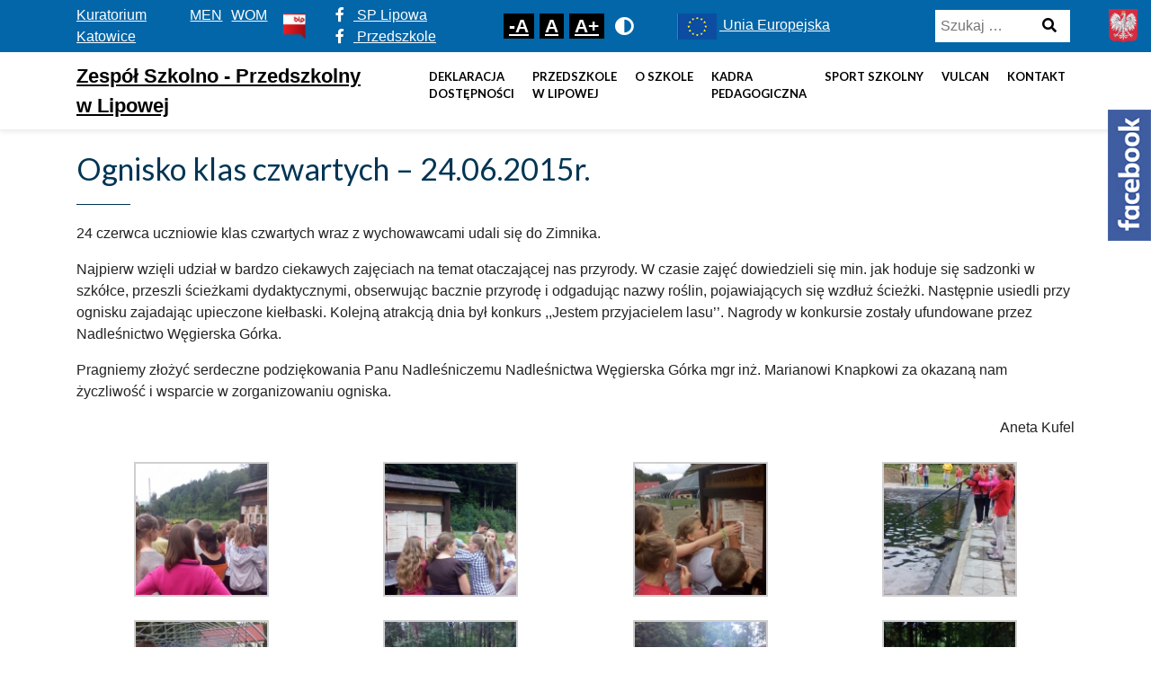

--- FILE ---
content_type: text/html; charset=UTF-8
request_url: https://zsplipowa.pl/ognisko-klas-czwartych-24-06-2015r/
body_size: 9916
content:
<!DOCTYPE html>
<html lang="pl-PL" >
<head>
    <meta http-equiv="X-UA-Compatible" content="IE=edge">
    <meta name="viewport" content="width=device-width, initial-scale=1">
    <!-- The above 2 meta tags *must* come first in the head; any other head content must come *after* these tags -->
    <title>Zespół Szkolno &#8211; Przedszkolny w Lipowej</title>
    <link rel="stylesheet" href="https://zsplipowa.pl/wp-content/themes/wpsite/dist/css/all.min.css"/>

    <meta property="og:url" content="https://zsplipowa.pl"/>
    <meta property="og:type" content="article"/>
    <meta property="og:title" content="Zespół Szkolno &#8211; Przedszkolny w Lipowej"/>
    <meta property="og:description" content="Strona Zespołu Szkolno-Przedszkolnego w Lipowej"/>
    <meta property="og:image" content="https://zsplipowa.pl/wp-content/themes/wpsite/dist/img/facebook.jpg"/>

    <meta name='robots' content='index, follow, max-image-preview:large, max-snippet:-1, max-video-preview:-1' />

	<!-- This site is optimized with the Yoast SEO plugin v20.5 - https://yoast.com/wordpress/plugins/seo/ -->
	<title>Ognisko klas czwartych - 24.06.2015r. - Zespół Szkolno - Przedszkolny w Lipowej</title>
	<link rel="canonical" href="https://zsplipowa.pl/ognisko-klas-czwartych-24-06-2015r/" />
	<meta property="og:locale" content="pl_PL" />
	<meta property="og:type" content="article" />
	<meta property="og:title" content="Ognisko klas czwartych - 24.06.2015r. - Zespół Szkolno - Przedszkolny w Lipowej" />
	<meta property="og:description" content="24 czerwca uczniowie klas czwartych wraz z wychowawcami udali się do Zimnika. Najpierw wzięli udział w bardzo ciekawych zajęciach na temat otaczającej nas przyrody. W czasie zajęć dowiedzieli się min. jak hoduje się sadzonki w szkółce, przeszli ścieżkami dydaktycznymi, obserwując bacznie przyrodę i odgadując nazwy roślin, pojawiających się wzdłuż ścieżki. Następnie usiedli przy ognisku zajadając [&hellip;]" />
	<meta property="og:url" content="https://zsplipowa.pl/ognisko-klas-czwartych-24-06-2015r/" />
	<meta property="og:site_name" content="Zespół Szkolno - Przedszkolny w Lipowej" />
	<meta property="article:published_time" content="2015-06-25T14:23:37+00:00" />
	<meta property="og:image" content="https://zsplipowa.pl/wp-content/uploads/2015/06/IMG_20150624_113637.jpg" />
	<meta property="og:image:width" content="1024" />
	<meta property="og:image:height" content="614" />
	<meta property="og:image:type" content="image/jpeg" />
	<meta name="author" content="Beata Piecuch" />
	<meta name="twitter:card" content="summary_large_image" />
	<meta name="twitter:label1" content="Napisane przez" />
	<meta name="twitter:data1" content="Beata Piecuch" />
	<meta name="twitter:label2" content="Szacowany czas czytania" />
	<meta name="twitter:data2" content="1 minuta" />
	<script type="application/ld+json" class="yoast-schema-graph">{"@context":"https://schema.org","@graph":[{"@type":"WebPage","@id":"https://zsplipowa.pl/ognisko-klas-czwartych-24-06-2015r/","url":"https://zsplipowa.pl/ognisko-klas-czwartych-24-06-2015r/","name":"Ognisko klas czwartych - 24.06.2015r. - Zespół Szkolno - Przedszkolny w Lipowej","isPartOf":{"@id":"https://zsplipowa.pl/#website"},"primaryImageOfPage":{"@id":"https://zsplipowa.pl/ognisko-klas-czwartych-24-06-2015r/#primaryimage"},"image":{"@id":"https://zsplipowa.pl/ognisko-klas-czwartych-24-06-2015r/#primaryimage"},"thumbnailUrl":"https://zsplipowa.pl/wp-content/uploads/2015/06/IMG_20150624_113637.jpg","datePublished":"2015-06-25T14:23:37+00:00","dateModified":"2015-06-25T14:23:37+00:00","author":{"@id":"https://zsplipowa.pl/#/schema/person/a7565abbb4e230966f9e1a85b73caf64"},"breadcrumb":{"@id":"https://zsplipowa.pl/ognisko-klas-czwartych-24-06-2015r/#breadcrumb"},"inLanguage":"pl-PL","potentialAction":[{"@type":"ReadAction","target":["https://zsplipowa.pl/ognisko-klas-czwartych-24-06-2015r/"]}]},{"@type":"ImageObject","inLanguage":"pl-PL","@id":"https://zsplipowa.pl/ognisko-klas-czwartych-24-06-2015r/#primaryimage","url":"https://zsplipowa.pl/wp-content/uploads/2015/06/IMG_20150624_113637.jpg","contentUrl":"https://zsplipowa.pl/wp-content/uploads/2015/06/IMG_20150624_113637.jpg","width":1024,"height":614},{"@type":"BreadcrumbList","@id":"https://zsplipowa.pl/ognisko-klas-czwartych-24-06-2015r/#breadcrumb","itemListElement":[{"@type":"ListItem","position":1,"name":"Strona główna","item":"https://zsplipowa.pl/"},{"@type":"ListItem","position":2,"name":"Ognisko klas czwartych &#8211; 24.06.2015r."}]},{"@type":"WebSite","@id":"https://zsplipowa.pl/#website","url":"https://zsplipowa.pl/","name":"Zespół Szkolno - Przedszkolny w Lipowej","description":"Strona Zespołu Szkolno-Przedszkolnego w Lipowej","potentialAction":[{"@type":"SearchAction","target":{"@type":"EntryPoint","urlTemplate":"https://zsplipowa.pl/?s={search_term_string}"},"query-input":"required name=search_term_string"}],"inLanguage":"pl-PL"},{"@type":"Person","@id":"https://zsplipowa.pl/#/schema/person/a7565abbb4e230966f9e1a85b73caf64","name":"Beata Piecuch","image":{"@type":"ImageObject","inLanguage":"pl-PL","@id":"https://zsplipowa.pl/#/schema/person/image/","url":"https://secure.gravatar.com/avatar/d96bee914248b5747db5c1863de5b9d7?s=96&d=mm&r=g","contentUrl":"https://secure.gravatar.com/avatar/d96bee914248b5747db5c1863de5b9d7?s=96&d=mm&r=g","caption":"Beata Piecuch"},"url":"https://zsplipowa.pl/author/beata/"}]}</script>
	<!-- / Yoast SEO plugin. -->


<script type="text/javascript">
window._wpemojiSettings = {"baseUrl":"https:\/\/s.w.org\/images\/core\/emoji\/14.0.0\/72x72\/","ext":".png","svgUrl":"https:\/\/s.w.org\/images\/core\/emoji\/14.0.0\/svg\/","svgExt":".svg","source":{"concatemoji":"https:\/\/zsplipowa.pl\/wp-includes\/js\/wp-emoji-release.min.js?ver=6.2.8"}};
/*! This file is auto-generated */
!function(e,a,t){var n,r,o,i=a.createElement("canvas"),p=i.getContext&&i.getContext("2d");function s(e,t){p.clearRect(0,0,i.width,i.height),p.fillText(e,0,0);e=i.toDataURL();return p.clearRect(0,0,i.width,i.height),p.fillText(t,0,0),e===i.toDataURL()}function c(e){var t=a.createElement("script");t.src=e,t.defer=t.type="text/javascript",a.getElementsByTagName("head")[0].appendChild(t)}for(o=Array("flag","emoji"),t.supports={everything:!0,everythingExceptFlag:!0},r=0;r<o.length;r++)t.supports[o[r]]=function(e){if(p&&p.fillText)switch(p.textBaseline="top",p.font="600 32px Arial",e){case"flag":return s("\ud83c\udff3\ufe0f\u200d\u26a7\ufe0f","\ud83c\udff3\ufe0f\u200b\u26a7\ufe0f")?!1:!s("\ud83c\uddfa\ud83c\uddf3","\ud83c\uddfa\u200b\ud83c\uddf3")&&!s("\ud83c\udff4\udb40\udc67\udb40\udc62\udb40\udc65\udb40\udc6e\udb40\udc67\udb40\udc7f","\ud83c\udff4\u200b\udb40\udc67\u200b\udb40\udc62\u200b\udb40\udc65\u200b\udb40\udc6e\u200b\udb40\udc67\u200b\udb40\udc7f");case"emoji":return!s("\ud83e\udef1\ud83c\udffb\u200d\ud83e\udef2\ud83c\udfff","\ud83e\udef1\ud83c\udffb\u200b\ud83e\udef2\ud83c\udfff")}return!1}(o[r]),t.supports.everything=t.supports.everything&&t.supports[o[r]],"flag"!==o[r]&&(t.supports.everythingExceptFlag=t.supports.everythingExceptFlag&&t.supports[o[r]]);t.supports.everythingExceptFlag=t.supports.everythingExceptFlag&&!t.supports.flag,t.DOMReady=!1,t.readyCallback=function(){t.DOMReady=!0},t.supports.everything||(n=function(){t.readyCallback()},a.addEventListener?(a.addEventListener("DOMContentLoaded",n,!1),e.addEventListener("load",n,!1)):(e.attachEvent("onload",n),a.attachEvent("onreadystatechange",function(){"complete"===a.readyState&&t.readyCallback()})),(e=t.source||{}).concatemoji?c(e.concatemoji):e.wpemoji&&e.twemoji&&(c(e.twemoji),c(e.wpemoji)))}(window,document,window._wpemojiSettings);
</script>
<style type="text/css">
img.wp-smiley,
img.emoji {
	display: inline !important;
	border: none !important;
	box-shadow: none !important;
	height: 1em !important;
	width: 1em !important;
	margin: 0 0.07em !important;
	vertical-align: -0.1em !important;
	background: none !important;
	padding: 0 !important;
}
</style>
	<link rel='stylesheet' id='site_fancy_css-css' href='https://zsplipowa.pl/wp-content/themes/wpsite/dist/css/jquery.fancybox.min.css?ver=6.2.8' type='text/css' media='all' />
<link rel='stylesheet' id='site_main_css-css' href='https://zsplipowa.pl/wp-content/themes/wpsite/dist/main.css?ver=6.2.8' type='text/css' media='all' />
<link rel='stylesheet' id='wp-block-library-css' href='https://zsplipowa.pl/wp-includes/css/dist/block-library/style.min.css?ver=6.2.8' type='text/css' media='all' />
<link rel='stylesheet' id='classic-theme-styles-css' href='https://zsplipowa.pl/wp-includes/css/classic-themes.min.css?ver=6.2.8' type='text/css' media='all' />
<style id='global-styles-inline-css' type='text/css'>
body{--wp--preset--color--black: #000000;--wp--preset--color--cyan-bluish-gray: #abb8c3;--wp--preset--color--white: #ffffff;--wp--preset--color--pale-pink: #f78da7;--wp--preset--color--vivid-red: #cf2e2e;--wp--preset--color--luminous-vivid-orange: #ff6900;--wp--preset--color--luminous-vivid-amber: #fcb900;--wp--preset--color--light-green-cyan: #7bdcb5;--wp--preset--color--vivid-green-cyan: #00d084;--wp--preset--color--pale-cyan-blue: #8ed1fc;--wp--preset--color--vivid-cyan-blue: #0693e3;--wp--preset--color--vivid-purple: #9b51e0;--wp--preset--gradient--vivid-cyan-blue-to-vivid-purple: linear-gradient(135deg,rgba(6,147,227,1) 0%,rgb(155,81,224) 100%);--wp--preset--gradient--light-green-cyan-to-vivid-green-cyan: linear-gradient(135deg,rgb(122,220,180) 0%,rgb(0,208,130) 100%);--wp--preset--gradient--luminous-vivid-amber-to-luminous-vivid-orange: linear-gradient(135deg,rgba(252,185,0,1) 0%,rgba(255,105,0,1) 100%);--wp--preset--gradient--luminous-vivid-orange-to-vivid-red: linear-gradient(135deg,rgba(255,105,0,1) 0%,rgb(207,46,46) 100%);--wp--preset--gradient--very-light-gray-to-cyan-bluish-gray: linear-gradient(135deg,rgb(238,238,238) 0%,rgb(169,184,195) 100%);--wp--preset--gradient--cool-to-warm-spectrum: linear-gradient(135deg,rgb(74,234,220) 0%,rgb(151,120,209) 20%,rgb(207,42,186) 40%,rgb(238,44,130) 60%,rgb(251,105,98) 80%,rgb(254,248,76) 100%);--wp--preset--gradient--blush-light-purple: linear-gradient(135deg,rgb(255,206,236) 0%,rgb(152,150,240) 100%);--wp--preset--gradient--blush-bordeaux: linear-gradient(135deg,rgb(254,205,165) 0%,rgb(254,45,45) 50%,rgb(107,0,62) 100%);--wp--preset--gradient--luminous-dusk: linear-gradient(135deg,rgb(255,203,112) 0%,rgb(199,81,192) 50%,rgb(65,88,208) 100%);--wp--preset--gradient--pale-ocean: linear-gradient(135deg,rgb(255,245,203) 0%,rgb(182,227,212) 50%,rgb(51,167,181) 100%);--wp--preset--gradient--electric-grass: linear-gradient(135deg,rgb(202,248,128) 0%,rgb(113,206,126) 100%);--wp--preset--gradient--midnight: linear-gradient(135deg,rgb(2,3,129) 0%,rgb(40,116,252) 100%);--wp--preset--duotone--dark-grayscale: url('#wp-duotone-dark-grayscale');--wp--preset--duotone--grayscale: url('#wp-duotone-grayscale');--wp--preset--duotone--purple-yellow: url('#wp-duotone-purple-yellow');--wp--preset--duotone--blue-red: url('#wp-duotone-blue-red');--wp--preset--duotone--midnight: url('#wp-duotone-midnight');--wp--preset--duotone--magenta-yellow: url('#wp-duotone-magenta-yellow');--wp--preset--duotone--purple-green: url('#wp-duotone-purple-green');--wp--preset--duotone--blue-orange: url('#wp-duotone-blue-orange');--wp--preset--font-size--small: 13px;--wp--preset--font-size--medium: 20px;--wp--preset--font-size--large: 36px;--wp--preset--font-size--x-large: 42px;--wp--preset--spacing--20: 0.44rem;--wp--preset--spacing--30: 0.67rem;--wp--preset--spacing--40: 1rem;--wp--preset--spacing--50: 1.5rem;--wp--preset--spacing--60: 2.25rem;--wp--preset--spacing--70: 3.38rem;--wp--preset--spacing--80: 5.06rem;--wp--preset--shadow--natural: 6px 6px 9px rgba(0, 0, 0, 0.2);--wp--preset--shadow--deep: 12px 12px 50px rgba(0, 0, 0, 0.4);--wp--preset--shadow--sharp: 6px 6px 0px rgba(0, 0, 0, 0.2);--wp--preset--shadow--outlined: 6px 6px 0px -3px rgba(255, 255, 255, 1), 6px 6px rgba(0, 0, 0, 1);--wp--preset--shadow--crisp: 6px 6px 0px rgba(0, 0, 0, 1);}:where(.is-layout-flex){gap: 0.5em;}body .is-layout-flow > .alignleft{float: left;margin-inline-start: 0;margin-inline-end: 2em;}body .is-layout-flow > .alignright{float: right;margin-inline-start: 2em;margin-inline-end: 0;}body .is-layout-flow > .aligncenter{margin-left: auto !important;margin-right: auto !important;}body .is-layout-constrained > .alignleft{float: left;margin-inline-start: 0;margin-inline-end: 2em;}body .is-layout-constrained > .alignright{float: right;margin-inline-start: 2em;margin-inline-end: 0;}body .is-layout-constrained > .aligncenter{margin-left: auto !important;margin-right: auto !important;}body .is-layout-constrained > :where(:not(.alignleft):not(.alignright):not(.alignfull)){max-width: var(--wp--style--global--content-size);margin-left: auto !important;margin-right: auto !important;}body .is-layout-constrained > .alignwide{max-width: var(--wp--style--global--wide-size);}body .is-layout-flex{display: flex;}body .is-layout-flex{flex-wrap: wrap;align-items: center;}body .is-layout-flex > *{margin: 0;}:where(.wp-block-columns.is-layout-flex){gap: 2em;}.has-black-color{color: var(--wp--preset--color--black) !important;}.has-cyan-bluish-gray-color{color: var(--wp--preset--color--cyan-bluish-gray) !important;}.has-white-color{color: var(--wp--preset--color--white) !important;}.has-pale-pink-color{color: var(--wp--preset--color--pale-pink) !important;}.has-vivid-red-color{color: var(--wp--preset--color--vivid-red) !important;}.has-luminous-vivid-orange-color{color: var(--wp--preset--color--luminous-vivid-orange) !important;}.has-luminous-vivid-amber-color{color: var(--wp--preset--color--luminous-vivid-amber) !important;}.has-light-green-cyan-color{color: var(--wp--preset--color--light-green-cyan) !important;}.has-vivid-green-cyan-color{color: var(--wp--preset--color--vivid-green-cyan) !important;}.has-pale-cyan-blue-color{color: var(--wp--preset--color--pale-cyan-blue) !important;}.has-vivid-cyan-blue-color{color: var(--wp--preset--color--vivid-cyan-blue) !important;}.has-vivid-purple-color{color: var(--wp--preset--color--vivid-purple) !important;}.has-black-background-color{background-color: var(--wp--preset--color--black) !important;}.has-cyan-bluish-gray-background-color{background-color: var(--wp--preset--color--cyan-bluish-gray) !important;}.has-white-background-color{background-color: var(--wp--preset--color--white) !important;}.has-pale-pink-background-color{background-color: var(--wp--preset--color--pale-pink) !important;}.has-vivid-red-background-color{background-color: var(--wp--preset--color--vivid-red) !important;}.has-luminous-vivid-orange-background-color{background-color: var(--wp--preset--color--luminous-vivid-orange) !important;}.has-luminous-vivid-amber-background-color{background-color: var(--wp--preset--color--luminous-vivid-amber) !important;}.has-light-green-cyan-background-color{background-color: var(--wp--preset--color--light-green-cyan) !important;}.has-vivid-green-cyan-background-color{background-color: var(--wp--preset--color--vivid-green-cyan) !important;}.has-pale-cyan-blue-background-color{background-color: var(--wp--preset--color--pale-cyan-blue) !important;}.has-vivid-cyan-blue-background-color{background-color: var(--wp--preset--color--vivid-cyan-blue) !important;}.has-vivid-purple-background-color{background-color: var(--wp--preset--color--vivid-purple) !important;}.has-black-border-color{border-color: var(--wp--preset--color--black) !important;}.has-cyan-bluish-gray-border-color{border-color: var(--wp--preset--color--cyan-bluish-gray) !important;}.has-white-border-color{border-color: var(--wp--preset--color--white) !important;}.has-pale-pink-border-color{border-color: var(--wp--preset--color--pale-pink) !important;}.has-vivid-red-border-color{border-color: var(--wp--preset--color--vivid-red) !important;}.has-luminous-vivid-orange-border-color{border-color: var(--wp--preset--color--luminous-vivid-orange) !important;}.has-luminous-vivid-amber-border-color{border-color: var(--wp--preset--color--luminous-vivid-amber) !important;}.has-light-green-cyan-border-color{border-color: var(--wp--preset--color--light-green-cyan) !important;}.has-vivid-green-cyan-border-color{border-color: var(--wp--preset--color--vivid-green-cyan) !important;}.has-pale-cyan-blue-border-color{border-color: var(--wp--preset--color--pale-cyan-blue) !important;}.has-vivid-cyan-blue-border-color{border-color: var(--wp--preset--color--vivid-cyan-blue) !important;}.has-vivid-purple-border-color{border-color: var(--wp--preset--color--vivid-purple) !important;}.has-vivid-cyan-blue-to-vivid-purple-gradient-background{background: var(--wp--preset--gradient--vivid-cyan-blue-to-vivid-purple) !important;}.has-light-green-cyan-to-vivid-green-cyan-gradient-background{background: var(--wp--preset--gradient--light-green-cyan-to-vivid-green-cyan) !important;}.has-luminous-vivid-amber-to-luminous-vivid-orange-gradient-background{background: var(--wp--preset--gradient--luminous-vivid-amber-to-luminous-vivid-orange) !important;}.has-luminous-vivid-orange-to-vivid-red-gradient-background{background: var(--wp--preset--gradient--luminous-vivid-orange-to-vivid-red) !important;}.has-very-light-gray-to-cyan-bluish-gray-gradient-background{background: var(--wp--preset--gradient--very-light-gray-to-cyan-bluish-gray) !important;}.has-cool-to-warm-spectrum-gradient-background{background: var(--wp--preset--gradient--cool-to-warm-spectrum) !important;}.has-blush-light-purple-gradient-background{background: var(--wp--preset--gradient--blush-light-purple) !important;}.has-blush-bordeaux-gradient-background{background: var(--wp--preset--gradient--blush-bordeaux) !important;}.has-luminous-dusk-gradient-background{background: var(--wp--preset--gradient--luminous-dusk) !important;}.has-pale-ocean-gradient-background{background: var(--wp--preset--gradient--pale-ocean) !important;}.has-electric-grass-gradient-background{background: var(--wp--preset--gradient--electric-grass) !important;}.has-midnight-gradient-background{background: var(--wp--preset--gradient--midnight) !important;}.has-small-font-size{font-size: var(--wp--preset--font-size--small) !important;}.has-medium-font-size{font-size: var(--wp--preset--font-size--medium) !important;}.has-large-font-size{font-size: var(--wp--preset--font-size--large) !important;}.has-x-large-font-size{font-size: var(--wp--preset--font-size--x-large) !important;}
.wp-block-navigation a:where(:not(.wp-element-button)){color: inherit;}
:where(.wp-block-columns.is-layout-flex){gap: 2em;}
.wp-block-pullquote{font-size: 1.5em;line-height: 1.6;}
</style>
<link rel='stylesheet' id='bellows-css' href='https://zsplipowa.pl/wp-content/plugins/bellows-accordion-menu/assets/css/bellows.min.css?ver=1.4.2' type='text/css' media='all' />
<!--n2css--><script type='text/javascript' src='https://zsplipowa.pl/wp-includes/js/jquery/jquery.min.js?ver=3.6.4' id='jquery-core-js'></script>
<script type='text/javascript' src='https://zsplipowa.pl/wp-includes/js/jquery/jquery-migrate.min.js?ver=3.4.0' id='jquery-migrate-js'></script>
<link rel="https://api.w.org/" href="https://zsplipowa.pl/wp-json/" /><link rel="alternate" type="application/json" href="https://zsplipowa.pl/wp-json/wp/v2/posts/3667" /><link rel="EditURI" type="application/rsd+xml" title="RSD" href="https://zsplipowa.pl/xmlrpc.php?rsd" />
<link rel="wlwmanifest" type="application/wlwmanifest+xml" href="https://zsplipowa.pl/wp-includes/wlwmanifest.xml" />
<meta name="generator" content="WordPress 6.2.8" />
<link rel='shortlink' href='https://zsplipowa.pl/?p=3667' />
<link rel="alternate" type="application/json+oembed" href="https://zsplipowa.pl/wp-json/oembed/1.0/embed?url=https%3A%2F%2Fzsplipowa.pl%2Fognisko-klas-czwartych-24-06-2015r%2F" />
<link rel="alternate" type="text/xml+oembed" href="https://zsplipowa.pl/wp-json/oembed/1.0/embed?url=https%3A%2F%2Fzsplipowa.pl%2Fognisko-klas-czwartych-24-06-2015r%2F&#038;format=xml" />
<style id="bellows-custom-generated-css">
/* Status: Loaded from Transient */

</style><meta name="generator" content="Site Kit by Google 1.98.0" /><style type="text/css">.recentcomments a{display:inline !important;padding:0 !important;margin:0 !important;}</style>    <!-- Add stylesheets -->
    
    <link rel="stylesheet" href="https://zsplipowa.pl/wp-content/themes/wpsite/style.css" type="text/css" media="screen"/>
    <!-- <link rel="stylesheet" href="https://zsplipowa.pl/wp-content/themes/wpsite/style.css" type="text/css" media="screen"/> -->
    <!-- http://realfavicongenerator.net -->

    <!-- HTML5 sh   im and Respond.js for IE8 support of HTML5 elements and media queries -->
    <!-- WARNING: Respond.js doesn't work if you view the page via file:// -->
    <!--[if lt IE 9]>
    <script src="https://zsplipowa.pl/wp-content/themes/wpsite/dist/js/html5shiv.min.js" defer></script>
    <script src="https://zsplipowa.pl/wp-content/themes/wpsite/dist/js/respond.min.js" defer></script>
    <script src="https://zsplipowa.pl/wp-content/themes/wpsite/dist/js/selectivizr.js" defer></script>
<![endif]-->

</head>

<body data-rsssl=1 class="post-template-default single single-post postid-3667 single-format-image">
<div class="d-flex flex-column app">
    <header class="header">
        <div class="top-header">
            <img src="https://zsplipowa.pl/wp-content/themes/wpsite/dist/img/godlo.png" alt="Godło" class="img-fluid godlo"/>
            <div class="container">
                <div class="row align-items-center">
                    <div class="col-12  col-xl-3 d-flex align-items-center">
                        <ul class="menu-links d-flex justify-content-center justify-content-md-start">
                            <li class="menu-item menu-item-16423"><a class="social-link" href="http://www.kuratorium.katowice.pl/" title="Przejdź do strony - Kuratorium Katowice" target="_blank">Kuratorium Katowice</a></li></li>
<li class="menu-item menu-item-16424"><a class="social-link" href="http://www.men.gov.pl/" title="Przejdź do strony - MEN" target="_blank">MEN</a></li></li>
<li class="menu-item menu-item-16425"><a class="social-link" href="http://www.wombb.edu.pl/" title="Przejdź do strony - WOM" target="_blank">WOM</a></li></li>
                       
                        </ul>
                        <!-- <a href="https://bip.lipowa.pl/zespol-szkolno-przedszkolny-w-lipowej-1" target="_blank" -->
                        <a href="https://zsplipowa.naszbip.pl/" target="_blank" title="Link do Biuletyn Informacji Publicznej"
                           class="ml-2">
                            <img src="https://zsplipowa.pl/wp-content/themes/wpsite/dist/img/bip.png" alt="Biuletyn Informacji Publicznej" class="img-fluid"/>
                        </a>
                    </div>
                    <div class="col-12 col-xl-2 ">
                        <ul class="social-media d-flex justify-content-end">
                            <li class="menu-item menu-item-16426"><a class="social-link" href="https://www.facebook.com/splipowa" title="Przejdź do facebook -SP Lipowa" target="_blank"><i class="fab fa-facebook-f"></i> SP Lipowa</a></li></li>
<li class="menu-item menu-item-16567"><a class="social-link" href="https://www.facebook.com/PrzedszkoleLipowa" title="Przejdź do facebook -Przedszkole" target="_blank"><i class="fab fa-facebook-f"></i> Przedszkole</a></li></li>
                        </ul>
                    </div>
                    <div class="col-12 col-xl-2">
                        <div class="font d-flex  font-size-box">
                            <span class="sr-only">Rozmiar czcionki</span>
                            <ul class="font__list">
                                <li class="font__item js-font__item js-font__item--default">
                                    <a href="#!" title="Mała-Czionka" class="font__link js-font__link" data-font-size="16"
                                       data-font-active="default">
                                        <span class="font__icon" aria-hidden="true">-A</span>
                                        <span class="sr-only">Domyślna</span>
                                    </a>
                                </li>
                                <li class="font__item js-font__item js-font__item--medium">
                                    <a href="#!" title="Średnia-Czionka" class="font__link font__link--medium js-font__link"
                                       data-font-size="18"
                                       data-font-active="medium">
                                        <span class="font__icon" aria-hidden="true">A</span>
                                        <span class="sr-only">Średnia</span>
                                    </a>
                                </li>
                                <li class="font__item js-font__item js-font__item--big">
                                    <a href="#!" title="Duża-Czionka" class="font__link font__link--big js-font__link"
                                       data-font-size="20"
                                       data-font-active="big">
                                        <span class="font__icon" aria-hidden="true">A+</span>
                                        <span class="sr-only">Duża</span>
                                    </a>
                                </li>
                                <li class="font__item js-font__item js-font__item--contrast">
                                    &nbsp; <a href="#!" title="Tryb kontrastu" class="ck-contrast" data-styl="https://zsplipowa.pl/wp-content/themes/wpsite/style.css">                         
                                 
                                        <span class="font__icon" aria-hidden="true"><i style="height: 15px;margin-bottom:3px;" class="fas fa-adjust fa-lg"></i></span>
                                        <span class="sr-only" style="margin-top: 0px">Kontrast</span>
                                    </a>
                                </li>
                            </ul>
                        </div>
                    </div>
                    <div class="col-12 col-xl-3">
                    	<a  href="https://zsplipowa.pl/category/edukacja-wlaczajaca/" title="Edukacja włączajaca" ><img class="" style="vertical-align: middle;" src="https://zsplipowa.pl/wp-content/themes/wpsite/dist/img/ue3.png" alt="Logo Uni Europejskiej" width="50" height="36"> Unia Europejska</a>

                    	
                    </div>
                    <div class="col-12 col-xl-2">
                        <form role="search" method="get" class="search-form" action="https://zsplipowa.pl/">
                            <label class="sr-only">
                                <span class="screen-reader-text">Szukaj:</span>
                            </label>
                            <input type="search" class="search-field"
                                   placeholder="Szukaj …"
                                   value="" name="s"
                                   title="Szukaj:"/>
                            <button type="submit" class="search-btn">
                                <span class="sr-only">Szukaj</span>
                                <i class="fas fa-search"></i>
                            </button>
                        </form>
                    </div>
                </div>
            </div>
        </div>
        <div class="bottom-header">
            <div class="container">
                <div class="row d-flex d-lg-none pb-3 pt-3">
                    <div class="col-9">
                        <a class="logo" href="https://zsplipowa.pl" title="ZSP w Lipowej">
                            Zespół Szkolno - Przedszkolny<br>
                            w Lipowej
                        </a>
                    </div>
                    <div class="col-3">
                        <!-- <button class="menu-toggle mmenu-link" aria-expanded="false" aria-controls="mobile-menu"><span class="fa fa-bars"></button> -->
                        <a href="#mmenu-menu" class="mmenu-link"><span class="fa fa-bars"></span><span
                                    class="sr-only">MENU</span></a>
                    </div>
                     <div id="mmenu-menu" class="d-xl-none js-menu">
                        <ul>
                            <li id="menu-item-17983" class="menu-item menu-item-type-post_type menu-item-object-page menu-item-17983"><a href="https://zsplipowa.pl/deklaracja-dostepnosci/">DEKLARACJA <br> DOSTĘPNOŚCI</a></li>
<li id="menu-item-16427" class="menu-item menu-item-type-custom menu-item-object-custom menu-item-has-children menu-item-16427"><a href="#!">Przedszkole <br> w Lipowej</a>
<ul class="sub-menu">
	<li id="menu-item-16428" class="menu-item menu-item-type-post_type menu-item-object-page menu-item-16428"><a href="https://zsplipowa.pl/przedszkole-w-lipowej/informacje/">Informacje</a></li>
	<li id="menu-item-16429" class="menu-item menu-item-type-post_type menu-item-object-page menu-item-16429"><a href="https://zsplipowa.pl/przedszkole-w-lipowej/jadlospis/">Jadłospis</a></li>
	<li id="menu-item-16430" class="menu-item menu-item-type-post_type menu-item-object-page menu-item-16430"><a href="https://zsplipowa.pl/przedszkole-w-lipowej/przedszkole-w-lipowej/">Opłaty</a></li>
	<li id="menu-item-17691" class="menu-item menu-item-type-taxonomy menu-item-object-category menu-item-17691"><a href="https://zsplipowa.pl/category/aktualnosci-przedszkole/">Aktualności</a></li>
	<li id="menu-item-16431" class="menu-item menu-item-type-post_type menu-item-object-page menu-item-16431"><a href="https://zsplipowa.pl/przedszkole-w-lipowej/podstawowe-wyposazenie-przedszkolaka/">Podstawowe wyposażenie przedszkolaka</a></li>
	<li id="menu-item-16432" class="menu-item menu-item-type-post_type menu-item-object-page menu-item-16432"><a href="https://zsplipowa.pl/przedszkole-w-lipowej/rekrutacja/">Rekrutacja</a></li>
	<li id="menu-item-16493" class="menu-item menu-item-type-post_type menu-item-object-page menu-item-has-children menu-item-16493"><a href="https://zsplipowa.pl/przedszkole-w-lipowej/montessori/">Montessori</a>
	<ul class="sub-menu">
		<li id="menu-item-16521" class="menu-item menu-item-type-post_type menu-item-object-page menu-item-16521"><a href="https://zsplipowa.pl/montessori/pedagogika-marii-montessori/">Pedagogika Marii Montessori</a></li>
		<li id="menu-item-16520" class="menu-item menu-item-type-post_type menu-item-object-page menu-item-16520"><a href="https://zsplipowa.pl/montessori/wydarzenia/">Wydarzenia</a></li>
	</ul>
</li>
</ul>
</li>
<li id="menu-item-16433" class="menu-item menu-item-type-custom menu-item-object-custom menu-item-has-children menu-item-16433"><a href="#!">O szkole</a>
<ul class="sub-menu">
	<li id="menu-item-16435" class="menu-item menu-item-type-post_type menu-item-object-page menu-item-16435"><a href="https://zsplipowa.pl/o-szkole/historia-szkoly/">Historia szkoły</a></li>
	<li id="menu-item-16436" class="menu-item menu-item-type-post_type menu-item-object-page menu-item-16436"><a href="https://zsplipowa.pl/o-szkole/patron/">Patron</a></li>
	<li id="menu-item-16492" class="menu-item menu-item-type-post_type menu-item-object-page menu-item-16492"><a href="https://zsplipowa.pl/przedszkole-w-lipowej/aktualnosci/">Aktualności</a></li>
	<li id="menu-item-21538" class="menu-item menu-item-type-taxonomy menu-item-object-category menu-item-21538"><a href="https://zsplipowa.pl/category/laboratoriaprzyszlosci/">Laboratoria Przyszłości</a></li>
	<li id="menu-item-16437" class="menu-item menu-item-type-post_type menu-item-object-page menu-item-has-children menu-item-16437"><a href="https://zsplipowa.pl/o-szkole/dokumenty-szkoly/">Dokumenty szkoły</a>
	<ul class="sub-menu">
		<li id="menu-item-16438" class="menu-item menu-item-type-post_type menu-item-object-page menu-item-16438"><a href="https://zsplipowa.pl/o-szkole/dokumenty-szkoly/klauzula-informacyjna-rodo/">Klauzula informacyjna – RODO</a></li>
		<li id="menu-item-16439" class="menu-item menu-item-type-post_type menu-item-object-page menu-item-16439"><a href="https://zsplipowa.pl/o-szkole/dokumenty-szkoly/regulamin-oceny-zachowania/">Regulamin oceny zachowania</a></li>
		<li id="menu-item-16440" class="menu-item menu-item-type-post_type menu-item-object-page menu-item-16440"><a href="https://zsplipowa.pl/o-szkole/dokumenty-szkoly/wymagania/">Wymagania</a></li>
		<li id="menu-item-16441" class="menu-item menu-item-type-post_type menu-item-object-page menu-item-16441"><a href="https://zsplipowa.pl/o-szkole/dokumenty-szkoly/wdn/">WDN</a></li>
		<li id="menu-item-16442" class="menu-item menu-item-type-post_type menu-item-object-page menu-item-16442"><a href="https://zsplipowa.pl/o-szkole/dokumenty-szkoly/wso/">WSO</a></li>
		<li id="menu-item-16443" class="menu-item menu-item-type-post_type menu-item-object-page menu-item-16443"><a href="https://zsplipowa.pl/o-szkole/dokumenty-szkoly/statut-szkoly/">STATUT SZKOŁY</a></li>
		<li id="menu-item-19724" class="menu-item menu-item-type-post_type menu-item-object-page menu-item-19724"><a href="https://zsplipowa.pl/statut-przedszkola/">STATUT PRZEDSZKOLA</a></li>
		<li id="menu-item-16444" class="menu-item menu-item-type-post_type menu-item-object-page menu-item-16444"><a href="https://zsplipowa.pl/o-szkole/dokumenty-szkoly/program-wychowawczy-szkoly/">Program Wychowawczy Szkoły</a></li>
		<li id="menu-item-16445" class="menu-item menu-item-type-post_type menu-item-object-page menu-item-16445"><a href="https://zsplipowa.pl/o-szkole/dokumenty-szkoly/wykaz-podrecznikow-na-rok-szkolny-2014-2015/">Wykaz podręczników na 2022-2023 r.</a></li>
	</ul>
</li>
	<li id="menu-item-16546" class="menu-item menu-item-type-custom menu-item-object-custom menu-item-has-children menu-item-16546"><a href="#!">Montessori</a>
	<ul class="sub-menu">
		<li id="menu-item-16544" class="menu-item menu-item-type-post_type menu-item-object-page menu-item-16544"><a href="https://zsplipowa.pl/o-szkole/montessori/pedagogika-marii-montessori/">Pedagogika Marii Montessori</a></li>
		<li id="menu-item-16545" class="menu-item menu-item-type-post_type menu-item-object-page menu-item-16545"><a href="https://zsplipowa.pl/o-szkole/montessori/wydarzenia/">Wydarzenia</a></li>
	</ul>
</li>
	<li id="menu-item-16563" class="menu-item menu-item-type-post_type menu-item-object-page menu-item-16563"><a href="https://zsplipowa.pl/o-szkole/szkola-w-liczbach/">Szkoła w liczbach</a></li>
	<li id="menu-item-21653" class="menu-item menu-item-type-post_type menu-item-object-post menu-item-21653"><a href="https://zsplipowa.pl/rekrutacja-do-klasy-pierwszej/">Rekrutacja do klasy pierwszej</a></li>
</ul>
</li>
<li id="menu-item-16446" class="menu-item menu-item-type-custom menu-item-object-custom menu-item-has-children menu-item-16446"><a href="#!">Kadra <br> pedagogiczna</a>
<ul class="sub-menu">
	<li id="menu-item-16447" class="menu-item menu-item-type-post_type menu-item-object-page menu-item-16447"><a href="https://zsplipowa.pl/kadra-pedagogiczna/dyrektor-i-nauczyciele/">Dyrektor i nauczyciele</a></li>
	<li id="menu-item-16448" class="menu-item menu-item-type-post_type menu-item-object-page menu-item-16448"><a href="https://zsplipowa.pl/kadra-pedagogiczna/pedagog/">Pedagog</a></li>
	<li id="menu-item-16450" class="menu-item menu-item-type-post_type menu-item-object-page menu-item-16450"><a href="https://zsplipowa.pl/kadra-pedagogiczna/biblioteka/">Biblioteka</a></li>
	<li id="menu-item-16449" class="menu-item menu-item-type-post_type menu-item-object-page menu-item-16449"><a href="https://zsplipowa.pl/kadra-pedagogiczna/swietlica/">Świetlica</a></li>
	<li id="menu-item-22058" class="menu-item menu-item-type-taxonomy menu-item-object-category menu-item-22058"><a href="https://zsplipowa.pl/category/emeryci/">Informacje dla emerytowanych pracowników</a></li>
</ul>
</li>
<li id="menu-item-16451" class="menu-item menu-item-type-taxonomy menu-item-object-category menu-item-16451"><a href="https://zsplipowa.pl/category/sport-szkolny/">Sport szkolny</a></li>
<li id="menu-item-16452" class="menu-item menu-item-type-custom menu-item-object-custom menu-item-16452"><a target="_blank" rel="noopener" href="https://eduvulcan.pl/logowanie">Vulcan</a></li>
<li id="menu-item-16453" class="menu-item menu-item-type-post_type menu-item-object-page menu-item-16453"><a href="https://zsplipowa.pl/kontakt/">Kontakt</a></li>

                        </ul>
                    </div> 
                    <div class="clearfix"></div>
                </div>
                <div class="row align-items-center d-none d-lg-flex">
                    <div class="col-md-3 col-lg-4">
                        <a class="logo" href="https://zsplipowa.pl" title="ZSP w Lipowej">
                            Zespół Szkolno - Przedszkolny<br>
                            w Lipowej
                        </a>
                    </div>

                    <div class="col-md-9 col-lg-8 d-md-flex justify-content-end">
                        <nav class="site-menu d-none d-lg-flex js-menu-desktop">
                            <ul>
                                <li class="menu-item menu-item-type-post_type menu-item-object-page menu-item-17983"><a href="https://zsplipowa.pl/deklaracja-dostepnosci/">DEKLARACJA <br> DOSTĘPNOŚCI</a></li>
<li class="menu-item menu-item-type-custom menu-item-object-custom menu-item-has-children menu-item-16427"><a href="#!">Przedszkole <br> w Lipowej</a>
<ul class="sub-menu">
	<li class="menu-item menu-item-type-post_type menu-item-object-page menu-item-16428"><a href="https://zsplipowa.pl/przedszkole-w-lipowej/informacje/">Informacje</a></li>
	<li class="menu-item menu-item-type-post_type menu-item-object-page menu-item-16429"><a href="https://zsplipowa.pl/przedszkole-w-lipowej/jadlospis/">Jadłospis</a></li>
	<li class="menu-item menu-item-type-post_type menu-item-object-page menu-item-16430"><a href="https://zsplipowa.pl/przedszkole-w-lipowej/przedszkole-w-lipowej/">Opłaty</a></li>
	<li class="menu-item menu-item-type-taxonomy menu-item-object-category menu-item-17691"><a href="https://zsplipowa.pl/category/aktualnosci-przedszkole/">Aktualności</a></li>
	<li class="menu-item menu-item-type-post_type menu-item-object-page menu-item-16431"><a href="https://zsplipowa.pl/przedszkole-w-lipowej/podstawowe-wyposazenie-przedszkolaka/">Podstawowe wyposażenie przedszkolaka</a></li>
	<li class="menu-item menu-item-type-post_type menu-item-object-page menu-item-16432"><a href="https://zsplipowa.pl/przedszkole-w-lipowej/rekrutacja/">Rekrutacja</a></li>
	<li class="menu-item menu-item-type-post_type menu-item-object-page menu-item-has-children menu-item-16493"><a href="https://zsplipowa.pl/przedszkole-w-lipowej/montessori/">Montessori</a>
	<ul class="sub-menu">
		<li class="menu-item menu-item-type-post_type menu-item-object-page menu-item-16521"><a href="https://zsplipowa.pl/montessori/pedagogika-marii-montessori/">Pedagogika Marii Montessori</a></li>
		<li class="menu-item menu-item-type-post_type menu-item-object-page menu-item-16520"><a href="https://zsplipowa.pl/montessori/wydarzenia/">Wydarzenia</a></li>
	</ul>
</li>
</ul>
</li>
<li class="menu-item menu-item-type-custom menu-item-object-custom menu-item-has-children menu-item-16433"><a href="#!">O szkole</a>
<ul class="sub-menu">
	<li class="menu-item menu-item-type-post_type menu-item-object-page menu-item-16435"><a href="https://zsplipowa.pl/o-szkole/historia-szkoly/">Historia szkoły</a></li>
	<li class="menu-item menu-item-type-post_type menu-item-object-page menu-item-16436"><a href="https://zsplipowa.pl/o-szkole/patron/">Patron</a></li>
	<li class="menu-item menu-item-type-post_type menu-item-object-page menu-item-16492"><a href="https://zsplipowa.pl/przedszkole-w-lipowej/aktualnosci/">Aktualności</a></li>
	<li class="menu-item menu-item-type-taxonomy menu-item-object-category menu-item-21538"><a href="https://zsplipowa.pl/category/laboratoriaprzyszlosci/">Laboratoria Przyszłości</a></li>
	<li class="menu-item menu-item-type-post_type menu-item-object-page menu-item-has-children menu-item-16437"><a href="https://zsplipowa.pl/o-szkole/dokumenty-szkoly/">Dokumenty szkoły</a>
	<ul class="sub-menu">
		<li class="menu-item menu-item-type-post_type menu-item-object-page menu-item-16438"><a href="https://zsplipowa.pl/o-szkole/dokumenty-szkoly/klauzula-informacyjna-rodo/">Klauzula informacyjna – RODO</a></li>
		<li class="menu-item menu-item-type-post_type menu-item-object-page menu-item-16439"><a href="https://zsplipowa.pl/o-szkole/dokumenty-szkoly/regulamin-oceny-zachowania/">Regulamin oceny zachowania</a></li>
		<li class="menu-item menu-item-type-post_type menu-item-object-page menu-item-16440"><a href="https://zsplipowa.pl/o-szkole/dokumenty-szkoly/wymagania/">Wymagania</a></li>
		<li class="menu-item menu-item-type-post_type menu-item-object-page menu-item-16441"><a href="https://zsplipowa.pl/o-szkole/dokumenty-szkoly/wdn/">WDN</a></li>
		<li class="menu-item menu-item-type-post_type menu-item-object-page menu-item-16442"><a href="https://zsplipowa.pl/o-szkole/dokumenty-szkoly/wso/">WSO</a></li>
		<li class="menu-item menu-item-type-post_type menu-item-object-page menu-item-16443"><a href="https://zsplipowa.pl/o-szkole/dokumenty-szkoly/statut-szkoly/">STATUT SZKOŁY</a></li>
		<li class="menu-item menu-item-type-post_type menu-item-object-page menu-item-19724"><a href="https://zsplipowa.pl/statut-przedszkola/">STATUT PRZEDSZKOLA</a></li>
		<li class="menu-item menu-item-type-post_type menu-item-object-page menu-item-16444"><a href="https://zsplipowa.pl/o-szkole/dokumenty-szkoly/program-wychowawczy-szkoly/">Program Wychowawczy Szkoły</a></li>
		<li class="menu-item menu-item-type-post_type menu-item-object-page menu-item-16445"><a href="https://zsplipowa.pl/o-szkole/dokumenty-szkoly/wykaz-podrecznikow-na-rok-szkolny-2014-2015/">Wykaz podręczników na 2022-2023 r.</a></li>
	</ul>
</li>
	<li class="menu-item menu-item-type-custom menu-item-object-custom menu-item-has-children menu-item-16546"><a href="#!">Montessori</a>
	<ul class="sub-menu">
		<li class="menu-item menu-item-type-post_type menu-item-object-page menu-item-16544"><a href="https://zsplipowa.pl/o-szkole/montessori/pedagogika-marii-montessori/">Pedagogika Marii Montessori</a></li>
		<li class="menu-item menu-item-type-post_type menu-item-object-page menu-item-16545"><a href="https://zsplipowa.pl/o-szkole/montessori/wydarzenia/">Wydarzenia</a></li>
	</ul>
</li>
	<li class="menu-item menu-item-type-post_type menu-item-object-page menu-item-16563"><a href="https://zsplipowa.pl/o-szkole/szkola-w-liczbach/">Szkoła w liczbach</a></li>
	<li class="menu-item menu-item-type-post_type menu-item-object-post menu-item-21653"><a href="https://zsplipowa.pl/rekrutacja-do-klasy-pierwszej/">Rekrutacja do klasy pierwszej</a></li>
</ul>
</li>
<li class="menu-item menu-item-type-custom menu-item-object-custom menu-item-has-children menu-item-16446"><a href="#!">Kadra <br> pedagogiczna</a>
<ul class="sub-menu">
	<li class="menu-item menu-item-type-post_type menu-item-object-page menu-item-16447"><a href="https://zsplipowa.pl/kadra-pedagogiczna/dyrektor-i-nauczyciele/">Dyrektor i nauczyciele</a></li>
	<li class="menu-item menu-item-type-post_type menu-item-object-page menu-item-16448"><a href="https://zsplipowa.pl/kadra-pedagogiczna/pedagog/">Pedagog</a></li>
	<li class="menu-item menu-item-type-post_type menu-item-object-page menu-item-16450"><a href="https://zsplipowa.pl/kadra-pedagogiczna/biblioteka/">Biblioteka</a></li>
	<li class="menu-item menu-item-type-post_type menu-item-object-page menu-item-16449"><a href="https://zsplipowa.pl/kadra-pedagogiczna/swietlica/">Świetlica</a></li>
	<li class="menu-item menu-item-type-taxonomy menu-item-object-category menu-item-22058"><a href="https://zsplipowa.pl/category/emeryci/">Informacje dla emerytowanych pracowników</a></li>
</ul>
</li>
<li class="menu-item menu-item-type-taxonomy menu-item-object-category menu-item-16451"><a href="https://zsplipowa.pl/category/sport-szkolny/">Sport szkolny</a></li>
<li class="menu-item menu-item-type-custom menu-item-object-custom menu-item-16452"><a target="_blank" rel="noopener" href="https://eduvulcan.pl/logowanie">Vulcan</a></li>
<li class="menu-item menu-item-type-post_type menu-item-object-page menu-item-16453"><a href="https://zsplipowa.pl/kontakt/">Kontakt</a></li>
                            </ul>
                        </nav>
                    </div>
                </div>
            </div>
        </div>
    </header>

    <div class="fb-widget">
        <a href="https://www.facebook.com/splipowa"  target="_blank"><img src="https://zsplipowa.pl/wp-content/themes/wpsite/dist/img/facebook.jpg" alt="Logo-facebook"></a>
    </div>
<main role="main" tabindex="-1">
    <div class="content js-content bg-white">
        <div class="container">
                            <div class="row">
                    <div class="col-md-12">
                        
                        <h1 class="page-title mt-4">Ognisko klas czwartych &#8211; 24.06.2015r.</h1>
                        <p>24 czerwca uczniowie klas czwartych wraz z wychowawcami udali się do Zimnika.</p>
<p><span id="more-3667"></span>Najpierw wzięli udział w bardzo ciekawych zajęciach na temat otaczającej nas przyrody. W czasie zajęć dowiedzieli się min. jak hoduje się sadzonki w szkółce, przeszli ścieżkami dydaktycznymi, obserwując bacznie przyrodę i odgadując nazwy roślin, pojawiających się wzdłuż ścieżki. Następnie usiedli przy ognisku zajadając upieczone kiełbaski. Kolejną atrakcją dnia był konkurs ,,Jestem przyjacielem lasu’’. Nagrody w konkursie zostały ufundowane przez Nadleśnictwo Węgierska Górka.</p>
<p>Pragniemy złożyć serdeczne podziękowania Panu Nadleśniczemu Nadleśnictwa Węgierska Górka mgr inż. Marianowi Knapkowi za okazaną nam życzliwość i wsparcie w zorganizowaniu ogniska.</p>
<p style="text-align: right;">Aneta Kufel</p>

		<style type="text/css">
			#gallery-1 {
				margin: auto;
			}
			#gallery-1 .gallery-item {
				float: left;
				margin-top: 10px;
				text-align: center;
				width: 25%;
			}
			#gallery-1 img {
				border: 2px solid #cfcfcf;
			}
			#gallery-1 .gallery-caption {
				margin-left: 0;
			}
			/* see gallery_shortcode() in wp-includes/media.php */
		</style>
		<div id='gallery-1' class='gallery galleryid-3667 gallery-columns-4 gallery-size-thumbnail'><dl class='gallery-item'>
			<dt class='gallery-icon landscape'>
				<a href='https://zsplipowa.pl/wp-content/uploads/2015/06/IMG_20150624_085924.jpg'><img width="150" height="150" src="https://zsplipowa.pl/wp-content/uploads/2015/06/IMG_20150624_085924-150x150.jpg" class="attachment-thumbnail size-thumbnail" alt="" decoding="async" loading="lazy" srcset="https://zsplipowa.pl/wp-content/uploads/2015/06/IMG_20150624_085924-150x150.jpg 150w, https://zsplipowa.pl/wp-content/uploads/2015/06/IMG_20150624_085924-55x55.jpg 55w" sizes="(max-width: 150px) 100vw, 150px" /></a>
			</dt></dl><dl class='gallery-item'>
			<dt class='gallery-icon landscape'>
				<a href='https://zsplipowa.pl/wp-content/uploads/2015/06/IMG_20150624_090235.jpg'><img width="150" height="150" src="https://zsplipowa.pl/wp-content/uploads/2015/06/IMG_20150624_090235-150x150.jpg" class="attachment-thumbnail size-thumbnail" alt="" decoding="async" loading="lazy" srcset="https://zsplipowa.pl/wp-content/uploads/2015/06/IMG_20150624_090235-150x150.jpg 150w, https://zsplipowa.pl/wp-content/uploads/2015/06/IMG_20150624_090235-55x55.jpg 55w" sizes="(max-width: 150px) 100vw, 150px" /></a>
			</dt></dl><dl class='gallery-item'>
			<dt class='gallery-icon portrait'>
				<a href='https://zsplipowa.pl/wp-content/uploads/2015/06/IMG_20150624_090244.jpg'><img width="150" height="150" src="https://zsplipowa.pl/wp-content/uploads/2015/06/IMG_20150624_090244-150x150.jpg" class="attachment-thumbnail size-thumbnail" alt="" decoding="async" loading="lazy" srcset="https://zsplipowa.pl/wp-content/uploads/2015/06/IMG_20150624_090244-150x150.jpg 150w, https://zsplipowa.pl/wp-content/uploads/2015/06/IMG_20150624_090244-55x55.jpg 55w" sizes="(max-width: 150px) 100vw, 150px" /></a>
			</dt></dl><dl class='gallery-item'>
			<dt class='gallery-icon portrait'>
				<a href='https://zsplipowa.pl/wp-content/uploads/2015/06/IMG_20150624_090726.jpg'><img width="150" height="150" src="https://zsplipowa.pl/wp-content/uploads/2015/06/IMG_20150624_090726-150x150.jpg" class="attachment-thumbnail size-thumbnail" alt="" decoding="async" loading="lazy" srcset="https://zsplipowa.pl/wp-content/uploads/2015/06/IMG_20150624_090726-150x150.jpg 150w, https://zsplipowa.pl/wp-content/uploads/2015/06/IMG_20150624_090726-55x55.jpg 55w" sizes="(max-width: 150px) 100vw, 150px" /></a>
			</dt></dl><br style="clear: both" /><dl class='gallery-item'>
			<dt class='gallery-icon portrait'>
				<a href='https://zsplipowa.pl/wp-content/uploads/2015/06/IMG_20150624_091558.jpg'><img width="150" height="150" src="https://zsplipowa.pl/wp-content/uploads/2015/06/IMG_20150624_091558-150x150.jpg" class="attachment-thumbnail size-thumbnail" alt="" decoding="async" loading="lazy" srcset="https://zsplipowa.pl/wp-content/uploads/2015/06/IMG_20150624_091558-150x150.jpg 150w, https://zsplipowa.pl/wp-content/uploads/2015/06/IMG_20150624_091558-55x55.jpg 55w" sizes="(max-width: 150px) 100vw, 150px" /></a>
			</dt></dl><dl class='gallery-item'>
			<dt class='gallery-icon landscape'>
				<a href='https://zsplipowa.pl/wp-content/uploads/2015/06/IMG_20150624_100505.jpg'><img width="150" height="150" src="https://zsplipowa.pl/wp-content/uploads/2015/06/IMG_20150624_100505-150x150.jpg" class="attachment-thumbnail size-thumbnail" alt="" decoding="async" loading="lazy" srcset="https://zsplipowa.pl/wp-content/uploads/2015/06/IMG_20150624_100505-150x150.jpg 150w, https://zsplipowa.pl/wp-content/uploads/2015/06/IMG_20150624_100505-55x55.jpg 55w" sizes="(max-width: 150px) 100vw, 150px" /></a>
			</dt></dl><dl class='gallery-item'>
			<dt class='gallery-icon landscape'>
				<a href='https://zsplipowa.pl/wp-content/uploads/2015/06/IMG_20150624_100509.jpg'><img width="150" height="150" src="https://zsplipowa.pl/wp-content/uploads/2015/06/IMG_20150624_100509-150x150.jpg" class="attachment-thumbnail size-thumbnail" alt="" decoding="async" loading="lazy" srcset="https://zsplipowa.pl/wp-content/uploads/2015/06/IMG_20150624_100509-150x150.jpg 150w, https://zsplipowa.pl/wp-content/uploads/2015/06/IMG_20150624_100509-55x55.jpg 55w" sizes="(max-width: 150px) 100vw, 150px" /></a>
			</dt></dl><dl class='gallery-item'>
			<dt class='gallery-icon portrait'>
				<a href='https://zsplipowa.pl/wp-content/uploads/2015/06/IMG_20150624_101024.jpg'><img width="150" height="150" src="https://zsplipowa.pl/wp-content/uploads/2015/06/IMG_20150624_101024-150x150.jpg" class="attachment-thumbnail size-thumbnail" alt="" decoding="async" loading="lazy" srcset="https://zsplipowa.pl/wp-content/uploads/2015/06/IMG_20150624_101024-150x150.jpg 150w, https://zsplipowa.pl/wp-content/uploads/2015/06/IMG_20150624_101024-55x55.jpg 55w" sizes="(max-width: 150px) 100vw, 150px" /></a>
			</dt></dl><br style="clear: both" /><dl class='gallery-item'>
			<dt class='gallery-icon landscape'>
				<a href='https://zsplipowa.pl/wp-content/uploads/2015/06/IMG_20150624_101043.jpg'><img width="150" height="150" src="https://zsplipowa.pl/wp-content/uploads/2015/06/IMG_20150624_101043-150x150.jpg" class="attachment-thumbnail size-thumbnail" alt="" decoding="async" loading="lazy" srcset="https://zsplipowa.pl/wp-content/uploads/2015/06/IMG_20150624_101043-150x150.jpg 150w, https://zsplipowa.pl/wp-content/uploads/2015/06/IMG_20150624_101043-55x55.jpg 55w" sizes="(max-width: 150px) 100vw, 150px" /></a>
			</dt></dl><dl class='gallery-item'>
			<dt class='gallery-icon landscape'>
				<a href='https://zsplipowa.pl/wp-content/uploads/2015/06/IMG_20150624_110733.jpg'><img width="150" height="150" src="https://zsplipowa.pl/wp-content/uploads/2015/06/IMG_20150624_110733-150x150.jpg" class="attachment-thumbnail size-thumbnail" alt="" decoding="async" loading="lazy" srcset="https://zsplipowa.pl/wp-content/uploads/2015/06/IMG_20150624_110733-150x150.jpg 150w, https://zsplipowa.pl/wp-content/uploads/2015/06/IMG_20150624_110733-55x55.jpg 55w" sizes="(max-width: 150px) 100vw, 150px" /></a>
			</dt></dl><dl class='gallery-item'>
			<dt class='gallery-icon landscape'>
				<a href='https://zsplipowa.pl/wp-content/uploads/2015/06/IMG_20150624_113637.jpg'><img width="150" height="150" src="https://zsplipowa.pl/wp-content/uploads/2015/06/IMG_20150624_113637-150x150.jpg" class="attachment-thumbnail size-thumbnail" alt="" decoding="async" loading="lazy" srcset="https://zsplipowa.pl/wp-content/uploads/2015/06/IMG_20150624_113637-150x150.jpg 150w, https://zsplipowa.pl/wp-content/uploads/2015/06/IMG_20150624_113637-55x55.jpg 55w" sizes="(max-width: 150px) 100vw, 150px" /></a>
			</dt></dl><dl class='gallery-item'>
			<dt class='gallery-icon landscape'>
				<a href='https://zsplipowa.pl/wp-content/uploads/2015/06/IMG_20150624_113814.jpg'><img width="150" height="150" src="https://zsplipowa.pl/wp-content/uploads/2015/06/IMG_20150624_113814-150x150.jpg" class="attachment-thumbnail size-thumbnail" alt="" decoding="async" loading="lazy" srcset="https://zsplipowa.pl/wp-content/uploads/2015/06/IMG_20150624_113814-150x150.jpg 150w, https://zsplipowa.pl/wp-content/uploads/2015/06/IMG_20150624_113814-55x55.jpg 55w" sizes="(max-width: 150px) 100vw, 150px" /></a>
			</dt></dl><br style="clear: both" /><dl class='gallery-item'>
			<dt class='gallery-icon landscape'>
				<a href='https://zsplipowa.pl/wp-content/uploads/2015/06/IMG_20150624_113906.jpg'><img width="150" height="150" src="https://zsplipowa.pl/wp-content/uploads/2015/06/IMG_20150624_113906-150x150.jpg" class="attachment-thumbnail size-thumbnail" alt="" decoding="async" loading="lazy" srcset="https://zsplipowa.pl/wp-content/uploads/2015/06/IMG_20150624_113906-150x150.jpg 150w, https://zsplipowa.pl/wp-content/uploads/2015/06/IMG_20150624_113906-55x55.jpg 55w" sizes="(max-width: 150px) 100vw, 150px" /></a>
			</dt></dl>
			<br style='clear: both' />
		</div>

                    </div>
                </div>
                                </div>
    </div>
</main>
<footer class="footer mt-auto">
    <div class="container">
        <div class="row align-items-center">
            <div class="col-12 copyright">
                Zespół Szkolno &#8211; Przedszkolny w Lipowej &copy; 2015 | Realizacja: <a
                            href="https://sm32.pl" target="_blank">sm32 STUDIO</a>
            </div>
        </div>
    </div>
</footer>
<script type='text/javascript' src='https://zsplipowa.pl/wp-content/themes/wpsite/dist/js/accordion-menu.js' id='site_accordion-js'></script>
<script type='text/javascript' src='https://zsplipowa.pl/wp-content/themes/wpsite/dist/app.js' id='site_main_js-js'></script>
<script type='text/javascript' id='kontrast-script-js-extra'>
/* <![CDATA[ */
var myAjax = {"ajaxurl":"https:\/\/zsplipowa.pl\/wp-content\/themes\/wpsite\/ajaxcss.php"};
/* ]]> */
</script>
<script type='text/javascript' src='https://zsplipowa.pl/wp-content/themes/wpsite/dist/js/kontrast.js?ver=1.0.0' id='kontrast-script-js'></script>
<script type='text/javascript' src='https://zsplipowa.pl/wp-content/themes/wpsite/dist/js/accessible-menu.js?ver=1.0' id='accessible-menu-js'></script>
<script type='text/javascript' src='https://zsplipowa.pl/wp-content/themes/wpsite/dist/js/mobile-menu.js?ver=1.0' id='mobile-menu-js'></script>
<script type='text/javascript' id='bellows-js-extra'>
/* <![CDATA[ */
var bellows_data = {"config":{"main":{"folding":"multiple","current":"off","slide_speed":400}},"v":"1.4.2"};
/* ]]> */
</script>
<script type='text/javascript' src='https://zsplipowa.pl/wp-content/plugins/bellows-accordion-menu/assets/js/bellows.min.js?ver=1.4.2' id='bellows-js'></script>
</div>


</body>
</html>

--- FILE ---
content_type: text/css
request_url: https://zsplipowa.pl/wp-content/themes/wpsite/style.css
body_size: 120
content:
/*
Theme Name: Wordpress Theme B4
Description: Template for Developers, supported by Bootstrap 4
Version: 3.0
Author: Łukasz Bogacz
Author URI: mailto: lukaszbogacz08@gmail.com
*/

--- FILE ---
content_type: application/javascript
request_url: https://zsplipowa.pl/wp-content/themes/wpsite/dist/js/kontrast.js?ver=1.0.0
body_size: 583
content:

function initKontrast(){
	console.log("Init Kontrast");
}

function fn_basename(path) {
   return path.split('/').reverse()[0];
}

function initStyleChange(){



	   $(".ck-contrast").click( function(e) {

	   	  e.preventDefault(); 	
	   	  console.log("IK -clik");

	      

	      var styl = fn_basename(jQuery(this).attr("data-styl"));
	      var url = jQuery(this).attr("data-url");

	      console.log('obecny styl ['+styl+']')	

	      if(styl.includes('kontrast.css')){
	    		styl="style.css";
	    	}else{
	    		styl="kontrast.css";
	    	}

	       
	       console.log('zmien na styl ['+styl+']')	

	      jQuery.ajax({
	         type : "post",
	         dataType : "json",
	         url : myAjax.ajaxurl,
	         data : {action: "change_style", styl : styl},
	        
	         success: function(response) {

	         	if(response['is_error']){
					
					if(response['error']){
						console.log("nie udalo sie ["+myAjax.ajaxurl+"]");

						for(i=0;i<response['error'].length;i++){
							console.log(response['error'][i]);
						}//for

					}else{
						
					}//if


					
				}else{
					
					console.log("sukces");
					location.reload();						
					
				}//if

	            // if(response.type == "success") {
	            //    console.log("sukces");
	            // }
	            // else {
	            //    console.log("nie udalo sie ["+myAjax.ajaxurl+"]");
	            // }
	         }

	      });

	   });
	
}

$(window).on('load',function(){  

	initKontrast();
	initStyleChange();

 });


--- FILE ---
content_type: application/javascript
request_url: https://zsplipowa.pl/wp-content/themes/wpsite/dist/js/accessible-menu.js?ver=1.0
body_size: 1026
content:
document.addEventListener('DOMContentLoaded', function () {
    const nav = document.querySelector('.site-menu.js-menu-desktop');
    if (!nav) return;

    // Wszystkie LI z dziećmi (poziom 0 + zagnieżdżone)
    const allWithChildren = nav.querySelectorAll('li.menu-item-has-children');

    // Tylko poziom 0: <nav> -> <ul> -> <li>
    const topLevelUl = nav.querySelector('ul');
    const topLevelItems = Array.from(allWithChildren).filter(function (item) {
        return item.parentElement === topLevelUl;
    });

    function getTrigger(item) {
        return item.querySelector(':scope > a');
    }

    function getSubmenu(item) {
        return item.querySelector(':scope > .sub-menu');
    }

    function closeItem(item) {
        const trigger = getTrigger(item);
        item.classList.remove('is-open');
        if (trigger) {
            trigger.setAttribute('aria-expanded', 'false');
        }
    }

    function openItem(item) {
        const trigger = getTrigger(item);
        item.classList.add('is-open');
        if (trigger) {
            trigger.setAttribute('aria-expanded', 'true');
        }
    }

    // Zamykamy tylko inne elementy poziomu 0
    function closeAllExcept(exceptItem) {
        topLevelItems.forEach(function (item) {
            if (item !== exceptItem) {
                closeItem(item);
            }
        });
    }

    allWithChildren.forEach(function (item) {
        const trigger = getTrigger(item);
        const submenu = getSubmenu(item);
        if (!trigger || !submenu) return;

        const isTopLevel = topLevelItems.includes(item);

        // ARIA
        trigger.setAttribute('aria-haspopup', 'true');
        trigger.setAttribute('aria-expanded', 'false');

        // Fokus na linku -> otwórz to submenu
        trigger.addEventListener('focus', function () {
            openItem(item);
            if (isTopLevel) {
                closeAllExcept(item);   // tylko na poziomie 0
            }
        });

        // Enter / Spacja / Esc
        trigger.addEventListener('keydown', function (e) {
            if (e.key === 'Enter' || e.key === ' ') {
                e.preventDefault();
                if (item.classList.contains('is-open')) {
                    closeItem(item);
                } else {
                    openItem(item);
                    if (isTopLevel) {
                        closeAllExcept(item);
                    }
                }
            }

            if (e.key === 'Escape') {
                closeItem(item);
                trigger.focus();
            }
        });

        // Tab z ostatniego linku w submenu -> zamknij to submenu (działa jak miałeś)
        const submenuLinks = submenu.querySelectorAll('a');
        if (submenuLinks.length > 0) {
            const lastLink = submenuLinks[submenuLinks.length - 1];

            lastLink.addEventListener('keydown', function (e) {
                if (e.key === 'Tab' && !e.shiftKey) {
                    closeItem(item);
                }
            });
        }
    });

    // Wyjście z całego nav – zamknij wszystkie z poziomu 0
    nav.addEventListener('focusout', function () {
        setTimeout(function () {
            if (!nav.contains(document.activeElement)) {
                topLevelItems.forEach(closeItem);
            }
        }, 0);
    });

    // Klik poza menu – zamknij wszystkie z poziomu 0
    document.addEventListener('click', function (e) {
        if (!nav.contains(e.target)) {
            topLevelItems.forEach(closeItem);
        }
    });
});


--- FILE ---
content_type: application/javascript
request_url: https://zsplipowa.pl/wp-content/themes/wpsite/dist/js/mobile-menu.js?ver=1.0
body_size: 817
content:
(() => {
  const toggle = document.querySelector('.menu-toggle');
  const menu = document.querySelector('#mobile-menu');
  if (!toggle || !menu) return;

  const focusableSelector =
    'a[href], button:not([disabled]), [tabindex]:not([tabindex="-1"])';

  let lastFocused = null;

  function setMenuOpen(open) {
    toggle.setAttribute('aria-expanded', String(open));
    menu.classList.toggle('is-open', open);
    menu.setAttribute('aria-hidden', String(!open));

    if (open) {
      lastFocused = document.activeElement;
      const first = menu.querySelector(focusableSelector);
      if (first) first.focus();
      document.addEventListener('keydown', onKeydown);
    } else {
      document.removeEventListener('keydown', onKeydown);
      if (lastFocused) lastFocused.focus();
    }
  }

  function trapTab(e) {
    if (e.key !== 'Tab') return;

    const focusables = Array.from(menu.querySelectorAll(focusableSelector))
      .filter(el => el.offsetParent !== null);

    if (!focusables.length) return;

    const first = focusables[0];
    const last = focusables[focusables.length - 1];

    if (e.shiftKey && document.activeElement === first) {
      e.preventDefault();
      last.focus();
    } else if (!e.shiftKey && document.activeElement === last) {
      e.preventDefault();
      first.focus();
    }
  }

  function onKeydown(e) {
    if (e.key === 'Escape') setMenuOpen(false);
    trapTab(e);
  }

  // otwieranie/zamykanie menu
  toggle.addEventListener('click', () => {
    const open = toggle.getAttribute('aria-expanded') === 'true';
    setMenuOpen(!open);
  });

  // klik w chevron (button) rozwija/zamyka
  menu.addEventListener('click', (e) => {
    const btn = e.target.closest('.submenu-toggle');
    if (!btn) return;

    const id = btn.getAttribute('aria-controls');
    const sub = id ? document.getElementById(id) : null;
    if (!sub) return;

    const open = btn.getAttribute('aria-expanded') === 'true';
    btn.setAttribute('aria-expanded', String(!open));
    sub.hidden = open;
  });

  // klik w link rodzica: 1. klik rozwija, 2. klik przechodzi
  menu.addEventListener('click', (e) => {
    const link = e.target.closest('a.menu-link');
    if (!link) return;

    const li = link.closest('.menu-item-has-children');
    if (!li) return;

    const btn = li.querySelector('.submenu-toggle');
    if (!btn) return;

    const id = btn.getAttribute('aria-controls');
    const sub = id ? document.getElementById(id) : null;
    if (!sub) return;

    const open = btn.getAttribute('aria-expanded') === 'true';
    if (!open) {
      e.preventDefault();
      btn.setAttribute('aria-expanded', 'true');
      sub.hidden = false;
    }
  });
})();
